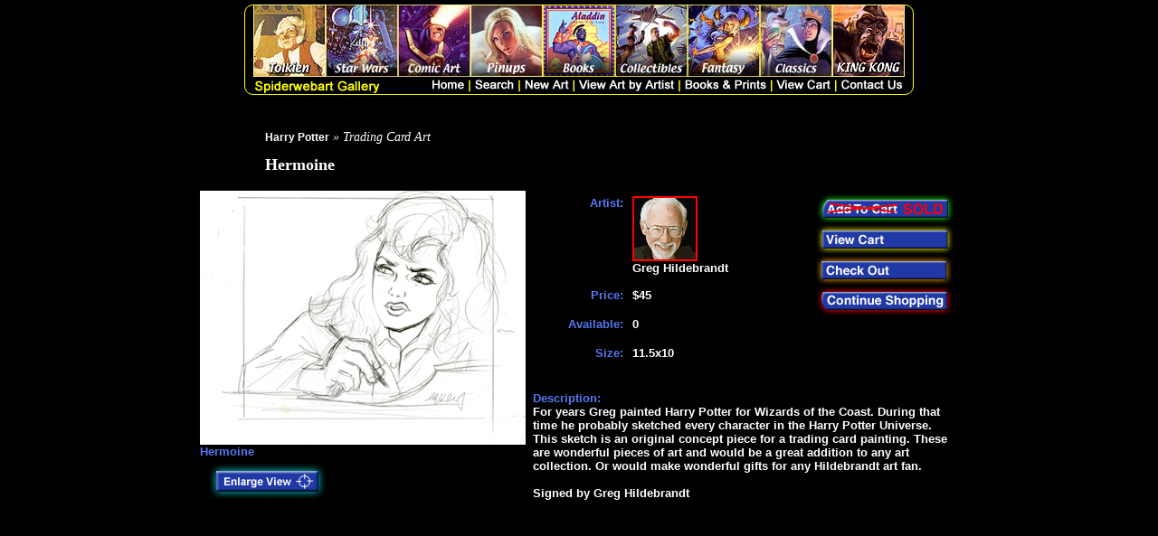

--- FILE ---
content_type: text/html
request_url: https://www.spiderwebart.com/productsd.asp?snob=107865
body_size: 7846
content:
<!DOCTYPE html PUBLIC '-//W3C//DTD HTML 4.01 Transitional//EN'><HTML><HEAD>
<META HTTP-EQUIV='Content-Type' CONTENT='text/html; charset=iso-8859-1'><meta name='Keywords' content="Spiderwebart Gallery, original art, Greg Hildebrandt, artists, fantasy, jk, rowling, harry, potter, hermione, ron, weasley, draco, malfoy,  philosopher's, sorcerer's, chamber, azkaban, goblet, phoenix, half-blood, hogwarts, gryffindor, slytherin, hufflepuff, ravenclaw, radcliffe, watson, deathly, hallows, snitch, quidditch, paintings, acrylic, pencils, mary grandpre">
<meta name='Description' content="For years Greg painted Harry Potter for Wizards of the Coast. During that time he probably sketched every character in the Harry Potter Universe. This sketch is an original concept piece for a trading card painting. These are wonderful pieces of art and would be a great addition to any art collection. Or would make wonderful gifts for any Hildebrandt art fan.

Signed by Greg Hildebrandt"><!-- end meta desc -->
<TITLE>Hermoine | Harry Potter | Spiderwebart Gallery</TITLE><meta name='robots' content='noodpt'><meta name='robots' content='noodpt'><script type='text/javascript'>var _gaq = _gaq || []; _gaq.push(['_setAccount', 'UA-8586012-17']); _gaq.push(['_trackPageview']); (function() { var ga = document.createElement('script'); ga.type = 'text/javascript'; ga.async = true; ga.src = ('https:' == document.location.protocol ? 'https://ssl' : 'http://www') + '.google-analytics.com/ga.js'; var s = document.getElementsByTagName('script')[0]; s.parentNode.insertBefore(ga, s);})();</script><script>  (function(i,s,o,g,r,a,m){i['GoogleAnalyticsObject']=r;i[r]=i[r]||function(){  (i[r].q=i[r].q||[]).push(arguments)},i[r].l=1*new Date();a=s.createElement(o),  m=s.getElementsByTagName(o)[0];a.async=1;a.src=g;m.parentNode.insertBefore(a,m)  })(window,document,'script','//www.google-analytics.com/analytics.js','ga');  ga('create', 'UA-6293799-1', 'auto');  ga('send', 'pageview');</script><!-- Facebook Pixel Code --><script>!function(f,b,e,v,n,t,s){if(f.fbq)return;n=f.fbq=function(){n.callMethod?n.callMethod.apply(n,arguments):n.queue.push(arguments)};if(!f._fbq)f._fbq=n;n.push=n;n.loaded=!0;n.version='2.0';n.queue=[];t=b.createElement(e);t.async=!0;t.src=v;s=b.getElementsByTagName(e)[0];s.parentNode.insertBefore(t,s)}(window,document,'script','https://connect.facebook.net/en_US/fbevents.js');fbq('init', '1808495666089999'); // Insert your pixel ID here.fbq('track', 'PageView');</script><noscript><img height='1' width='1' style='display:none' src='https://www.facebook.com/tr?id=1808495666089999&ev=PageView&noscript=1' /></noscript><!-- DO NOT MODIFY --><!-- End Facebook Pixel Code --><script type='text/javascript' src='//s7.addthis.com/js/300/addthis_widget.js#pubid=ra-547cf4af3ce250a7' async='async'></script><STYLE ID='link_style_sheet'>:link {font-family: Arial, serif;font-style: normal;font-weight: 900;text-decoration: none ;font-size: 9pt;color: rgb(0,255,0);}:visited {font-family: Arial, serif;font-style: normal;font-weight: 900;text-decoration: none ;font-size: 9pt;color: rgb(128,128,128);:hover {font-family: Arial, serif;font-style: normal;font-weight: 900;text-decoration: underline ;font-size: 9pt;color: rgb(115,75,233);}</STYLE></HEAD><BODY TOPMARGIN='0' LEFTMARGIN='0' MARGINWIDTH='0' MARGINHEIGHT='0' bgcolor='#000000'><table width='100%' cellpadding='0' cellspacing='0'><tr><td height='5'></td></tr><tr><td align='center'><table cellpadding=0 cellspacing=0><tr><td><img src='/images/header_l.gif' border='0'></td><td valign='top'><table cellpadding=0 cellspacing=0><tr><td><a href='products.asp?catagory=tolkien'><img src='/images/h1.jpg' border=0></a></td><td><a href='products.asp?catagory=star wars'><img src='/images/h2.jpg' border=0></a></td><td><a href='https://www.spiderwebart.com/products.asp?catagory=comic+art&catagory=Marvel&catagory=DC'><img src='/images/h3.jpg' border=0></a></td><td><a href='warning.asp?catagory=Pinup Art&dpage=products.asp'><img src='/images/h4.jpg' border=0></a></td><td><a href='products.asp?medium=Books'><img src='/images/h5.jpg' border=0></a></td><td><a href='search.asp?searchstring=SignedCollectibles&using=any+words'><img src='/images/h6.jpg' border=0></a></td><td><a href='products.asp?catagory=fantasy'><img src='/images/h7.jpg' border=0></a></td><td><a href='products.asp?catagory=Classics'><img src='/images/h8.jpg' border=0></a></td><td><a href='search.asp?searchstring=911disaster&using=any+words'><img src='/images/h9.jpg' border=0></a></td></tr><tr><td colspan=9><img src='https://www.spiderwebart.com/images/header_b.gif' width='720' height='20' usemap='#Map' border='0'><map name='Map'><area shape='rect' coords='301,2,348,14' href='newart.asp'><area shape='rect' coords='195,2,235,14' href='default.asp'><area shape='rect' coords='244,2,288,14' href='search.asp'><area shape='rect' coords='360,2,465,14' href='artists.asp'><area shape='rect' coords='477,2,567,14' href='bpc.asp'><area shape='rect' coords='579,2,639,14' href='shopping_cart.asp'><area shape='rect' coords='650,2,717,14' href='contact.asp'></map></td></tr></table></td><td><img src='/images/header_r.gif'></td></tr></table><br><br><TABLE BORDER=0 WIDTH=700><tr><td valign='top'><FONT COLOR='#FFFFFF' style='font-size:14px'><i><a href='products.asp?catagory=Harry Potter' style='color:#FFF;'>Harry Potter</a> &#187; Trading Card Art</i><br><h1 style='font-size:18px'>Hermoine</h1></font></td></tr></table><TABLE BORDER=0 WIDTH=630><tr><td valign='top'><form method='post' action='shopping_cart.asp' id=form1 name=form1><input type='hidden' name='add' value='107865'><a href='enlarge.asp?image=107865.jpg' target='_blank'><img src='/images/art/107865a.jpg' border='0' alt='Hermoine, Greg Hildebrandt'></a><br><FONT FACE='Arial' SIZE=2 COLOR='#5577F2'><B>Hermoine</b></font><br><a href='enlarge.asp?image=107865.jpg' target='_blank'><img src='/images/enlarge.gif' border=0></a></TD><TD WIDTH=20></TD><TD VALIGN=TOP ALIGN=LEFT><TABLE WIDTH=400 BORDER=0><TR><TD ROWSPAN = 4 VALIGN=TOP WIDTH=110><TABLE WIDTH=100 BORDER=0><TR><TD HEIGHT=100 ALIGN=RIGHT VALIGN=TOP><FONT FACE='Arial' SIZE = 2 COLOR=#5577F2><B>Artist:</b></font></TD></TR><TR><TD HEIGHT=30 ALIGN=RIGHT VALIGN=TOP><FONT FACE='Arial' SIZE = 2 COLOR='#5577F2'><b>Price:</b></font></TD></TR><TR><TD HEIGHT=30 ALIGN=RIGHT VALIGN=TOP><FONT FACE='Arial' SIZE = 2 COLOR=#5577F2><B>Available:</b></font></TD></TR><TR><TD HEIGHT=30 ALIGN=RIGHT VALIGN=TOP><FONT FACE='Arial' SIZE = 2 COLOR=#5577F2><B>Size:</b></font></TD></TR></TABLE></TD><TD ROWSPAN = 4 VALIGN=TOP WIDTH=200><TABLE WIDTH=200 BORDER=0><TR><TD HEIGHT=100 VALIGN=TOP><IMG SRC= '/images/GregHildebrandtBioS.gif'><BR><FONT FACE='Arial' SIZE = 2 COLOR=#FFFFFF><B>Greg Hildebrandt</b></font></TD></TR><TR><TD HEIGHT=30 VALIGN=TOP><FONT FACE='Arial' SIZE = 2 COLOR='#FFFFFF'><b>$45</b></font></TD></TR><TR><TD HEIGHT=30 VALIGN=TOP><FONT FACE='Arial' SIZE = 2 COLOR=#FFFFFF><B>0</b></font></TD></TR><TR><TD HEIGHT=30 VALIGN=TOP><FONT FACE='Arial' SIZE = 2 COLOR='#FFFFFF'><B>11.5x10</b></font></TD></TR></TABLE></TD><TD WIDTH=156 VALIGN=TOP><IMG SRC='/images/soldout_.gif'><BR><A HREF='shopping_cart.asp'><IMG SRC='/images/viewcart_.gif' BORDER=0></A><BR><A HREF='checkout.asp'><IMG SRC='/images/checkout_.gif' BORDER=0></A><BR><A HREF='default.asp'><IMG SRC='/images/continue.gif' BORDER=0></A><BR></TD></TR></TABLE><BR><FONT FACE='Arial' SIZE = 2 COLOR=#5577F2><B>Description:</b></font><BR><FONT FACE='Arial' SIZE = 2 COLOR=#FFFFFF><B>For years Greg painted Harry Potter for Wizards of the Coast. During that time he probably sketched every character in the Harry Potter Universe. This sketch is an original concept piece for a trading card painting. These are wonderful pieces of art and would be a great addition to any art collection. Or would make wonderful gifts for any Hildebrandt art fan.<br><br>Signed by Greg Hildebrandt</b></font></TABLE></td></tr></table></form></body></html>